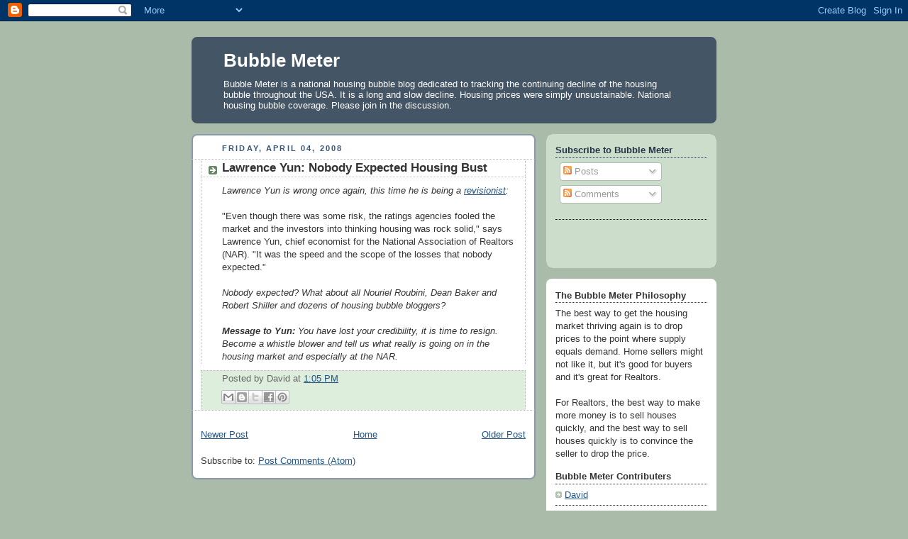

--- FILE ---
content_type: text/html; charset=utf-8
request_url: https://www.google.com/recaptcha/api2/aframe
body_size: 267
content:
<!DOCTYPE HTML><html><head><meta http-equiv="content-type" content="text/html; charset=UTF-8"></head><body><script nonce="ICiAfjuG24Y7BA1v98HeAw">/** Anti-fraud and anti-abuse applications only. See google.com/recaptcha */ try{var clients={'sodar':'https://pagead2.googlesyndication.com/pagead/sodar?'};window.addEventListener("message",function(a){try{if(a.source===window.parent){var b=JSON.parse(a.data);var c=clients[b['id']];if(c){var d=document.createElement('img');d.src=c+b['params']+'&rc='+(localStorage.getItem("rc::a")?sessionStorage.getItem("rc::b"):"");window.document.body.appendChild(d);sessionStorage.setItem("rc::e",parseInt(sessionStorage.getItem("rc::e")||0)+1);localStorage.setItem("rc::h",'1769092137795');}}}catch(b){}});window.parent.postMessage("_grecaptcha_ready", "*");}catch(b){}</script></body></html>